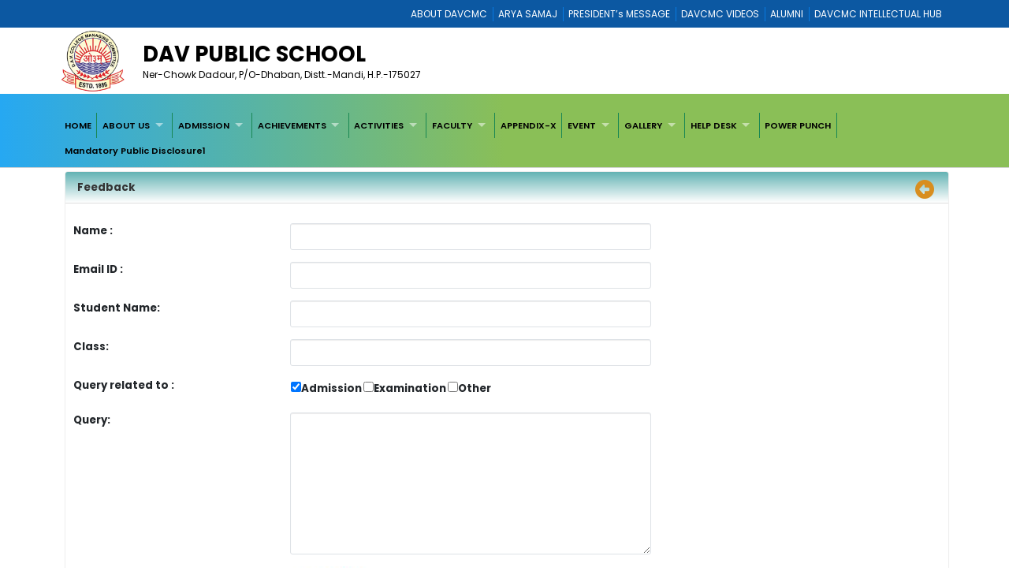

--- FILE ---
content_type: text/html; charset=utf-8
request_url: http://davnerchowkdadour.com/feedback
body_size: 26616
content:


<!DOCTYPE html>

<html xmlns="http://www.w3.org/1999/xhtml">
<head><title>
	Welcome to Dav Public School, Ner-Chowk
</title><meta charset="utf-8" /><meta name="viewport" content="width=device-width, initial-scale=1.0" /><meta http-equiv="X-UA-Compatible" content="IE=edge" /><link href="/Content/bootstrap.css?v=1" rel="stylesheet" type="text/css" /><link href="/Scripts/2022/bootstrap/bootstrap.min.css?v=1" rel="stylesheet" type="text/css" /><link href="/Style/jquery-ui-1.10.0.custom.min.css" rel="stylesheet" type="text/css" /><link href="/FCB/jquery.fancybox.css" rel="stylesheet" type="text/css" /><link href="/Content/jquery.fs.naver.css" rel="stylesheet" type="text/css" /><link href="/Style/jquery.mCustomScrollbar.css" rel="stylesheet" type="text/css" /><link href="Scripts/2022/owlcarousel/assets/owl.carousel.min.css" rel="stylesheet" /><link href="Style/2022/newstyle.css?v=1" rel="stylesheet" /><link href="Style/2022/uikit.min.css" rel="stylesheet" /><link href="/Style/MiSchoolNew.css?v=1" rel="stylesheet" type="text/css" /><link href="/Style/2022/Device.css" rel="stylesheet" type="text/css" /><link href="Style/2022/newstyle.css?v=1" rel="stylesheet" type="text/css" /><link href="/Scripts/2021/superfishNew.css?v=1" rel="stylesheet" type="text/css" media="screen" /><link href="/Scripts/2022/slick.css" rel="stylesheet" /><link href="/Scripts/2022/slick-theme.css" rel="stylesheet" /><link rel="stylesheet" href="https://cdnjs.cloudflare.com/ajax/libs/font-awesome/6.4.2/css/all.min.css" integrity="sha512-z3gLpd7yknf1YoNbCzqRKc4qyor8gaKU1qmn+CShxbuBusANI9QpRohGBreCFkKxLhei6S9CQXFEbbKuqLg0DA==" crossorigin="anonymous" referrerpolicy="no-referrer" />
    



    <script src="/Scripts/jquery-1.8.3.min.js" type="text/javascript"></script>
    <script src="/Scripts/jquery-ui-1.10.0.custom.min.js" type="text/javascript"></script>
    <script src="/Scripts/html5shiv.js" type="text/javascript"></script>
    <script src="/Scripts/2022/bootstrap/bootstrap.bundle.min.js" type="text/javascript"></script>
    <script src="/FCB/jquery.fancybox.js" type="text/javascript"></script>
    <script src="/Scripts/selectnav.min.js" type="text/javascript"></script>
    <script src="/Scripts/jquery.mCustomScrollbar.concat.min.js"></script>
    <script src="/Scripts/White/endless_scroll_min.js" type="text/javascript"></script>

    <script src="/Scripts/2021/superfish.min.js" type="text/javascript"></script>
    <script src="/Scripts/2021/supersubs.js" type="text/javascript"></script>


    
    <script>
        jQuery(document).ready(function () {
            jQuery('.sf-menu ul').superfish();
            //jQuery('#Menu1').css('float', 'none');
            //jQuery('#Menu1 >ul').attr('id', 'prithu');

            jQuery('.fancybox').fancybox();
            //jQuery('.selectnav').addClass('form-control');

            jQuery("[data-toggle='tooltip']").tooltip();
            $('.scroll').mCustomScrollbar();

            $('a').tooltip();
            /*selectnav('prithu');*/
            $("#accordion").accordion();
        });

        $(window).load(function () {
            $(".infiniteCarousel").endlessScroll({ width: '100%', height: '100px', steps: -2, speed: 40, mousestop: true });
        });

    </script>
    <script src="/Scripts/Master.js" type="text/javascript"></script>
    <style>
        @media screen and (max-width:1370px) {
            .sf-menu a {
                color: #000;
                font-size: 1.4rem !important;
                font-family: 'Poppins', sans-serif;
            }
        }
    </style>
    
</head>
<body>
    <form method="post" action="./feedback" onsubmit="javascript:return WebForm_OnSubmit();" id="form1">
<div class="aspNetHidden">
<input type="hidden" name="__EVENTTARGET" id="__EVENTTARGET" value="" />
<input type="hidden" name="__EVENTARGUMENT" id="__EVENTARGUMENT" value="" />
<input type="hidden" name="__VIEWSTATE" id="__VIEWSTATE" value="/[base64]/[base64]/////[base64]/////[base64]/////[base64]/PE4mfry55DDV5kUhcId+9XRb5wAxChKNuTx0=" />
</div>

<script type="text/javascript">
//<![CDATA[
var theForm = document.forms['form1'];
if (!theForm) {
    theForm = document.form1;
}
function __doPostBack(eventTarget, eventArgument) {
    if (!theForm.onsubmit || (theForm.onsubmit() != false)) {
        theForm.__EVENTTARGET.value = eventTarget;
        theForm.__EVENTARGUMENT.value = eventArgument;
        theForm.submit();
    }
}
//]]>
</script>


<script src="/WebResource.axd?d=I9vI6OGHj_diqoEtBul5gjMC3mVWQjXDP5GklnLRSIxAmlILKrjECFUM5TjG2rxPqFGakmkNLmUxVqxmVw_CFAYMNm-g_ry7nicfmFOmNtE1&amp;t=637639001823795512" type="text/javascript"></script>


<script src="/WebResource.axd?d=Ub8AMNbPmDqrC2Vt2zag7YqmI4USAOUDq4H8-oAYREkZeCsau0iZ_q3SF9cAzW_L2QftFC5iId0QgIpGkQQ2QHzwan0Jvs9rW-heOwlitVw1&amp;t=637639001823795512" type="text/javascript"></script>
<script src="/WebResource.axd?d=XA-SaHz3G-gBvKgN85qkSjsm0_BAnAmAHFTTPAoV5dMxIOEoFSDkVIGjJ0lYg4KA7fbG6dEQzF8XNw60R4-jh68YJQj7SM8k0yBagFfnECc1&amp;t=637639001823795512" type="text/javascript"></script>
<script type="text/javascript">
//<![CDATA[
function WebForm_OnSubmit() {
if (typeof(ValidatorOnSubmit) == "function" && ValidatorOnSubmit() == false) return false;
return true;
}
//]]>
</script>

<div class="aspNetHidden">

	<input type="hidden" name="__VIEWSTATEGENERATOR" id="__VIEWSTATEGENERATOR" value="96C56D28" />
	<input type="hidden" name="__EVENTVALIDATION" id="__EVENTVALIDATION" value="/wEdABiW4MSQcFNYje4hq39cYTKBso/0oUrcpq6FwlKWBKKOZ6+VtqgfsbiMbhGTi1cL47LG83vYik6+sAgEqTy5oxK1ITAC/yfRjqZIixmnZPRfi83ldVuunTLxEA1C2gXlzJBxweV+cGlqBTcPYmxkarnni3iZmJyjeZ6jf+V6HP4Y3OJ8BenItD9Vz2DLxFqfCL+cvAhyG1bRY9G3orAKkn/XX2GfnQy+F1NRW3qlreZzDUYyTbAFPHDqbwlUtNiJOowFR8KlWhwovmQ2O5n+aIRPeB3xcnR7/GXQHcRSyCzls8hXXNwaP1B/RzsLVgfPBzFhbkxskep/sS0r97r6z9j+DSqiCGSZ/lrUFyvvm0G3MxrGYTM5on5Fe178fwVucCV1yGwxzyhpClzsO1fBXnkLjMTMpEOGLTLK1+hYrhanWnC1MMh9Ot2qDejhSFIeTjK3p8Lt4NWbmIO2m/AazwYcMJkxsAOPpMXuVPBKobKU7ARKQJs1J8CCNarimfbnuA1rvdp4FaxnxDZj+cWPh4htrZAVNVijwHMug4r3I0YcIQ==" />
</div>
        <a href="#" class="scrollToTop"><i class="fa-solid fa-circle-up" style="color: #000;"></i></a>

        <div style="background: #0c58a2;">
            <div class="container">
                
<div>
    
            <ul class="Mi-DavManagement-Menu">
        
            <li><a href='https://davcmc.net.in/' target="_blank">ABOUT DAVCMC</a></li>
        
            <li><a href='http://appsabha.org/' target="_blank">ARYA SAMAJ</a></li>
        
            <li><a href='https://davcmc.net.in/B46D2794-51B4-4B3A-95B8-46BB25875D74/CMS/Page/MESSAGE-OF-THE-PRESIDENT' target="_blank">PRESIDENT’s MESSAGE</a></li>
        
            <li><a href='http://www.youtube.com/user/DAVCMCVIDEOS' target="_blank">DAVCMC VIDEOS</a></li>
        
            <li><a href='https://www.facebook.com/davunited' target="_blank">ALUMNI</a></li>
        
            <li><a href='http://ihub.davcmc.net.in/' target="_blank">DAVCMC INTELLECTUAL HUB</a></li>
        
            </ul>
        

    

</div>

            </div>
        </div>

        
        <div class="Mi-Full-Width-Whiten">
            <div class="container">
                
                

<section id="innerNav" class="d-lg-block">
    <div class="containerr">
        <div class="roww">
           
               
            
            <div class="col-lg-12 col-md-12 col-sm-12" style="margin-bottom: 3px;">
            <div class="d-flex align-items-center">
                <div class="col-lg-1 col-md-1 col-sm-1">
                    <a href="/">
                        <img src="/MyImages/LOGO.png" alt="logo" class="img-fluid bigLogo d-lg-block" />
                        
                    </a>
                </div>
            <div class="borderRight col-lg-10 col-md-10 col-sm-10">
              
                
                <div class="pe-md-5">
                    <h2 class="bigTitle">
                        <a id="sitename" class="bigTitle">Dav Public School</a>
                    </h2>
                    <p class="smlTitle">
                        Ner-Chowk  Dadour, P/O-Dhaban, Distt.-Mandi, H.P.-175027
                    </p>
                </div>
              
            </div>
          
            
                <div class="col-lg-1 col-md-1 col-sm-1">



                    
                    
                </div>
                
            </div>
            
           
            
            </div>
            </div>
        </div>
  
</section>


            </div>
        </div>

        
        <div class="Mi-new-ui-panel-background-color Mi-Border-Bottom-SkyBlue-1 Mi-Menu">
            <div class="container">
                
                
<div class="Mi-Top-menu-space row" style="padding:5px;">    
        <div class="Mi-IS-MOBILE">
            <nav class="nav">
                <a href="#MiMenu_SkipLink"><img alt="Skip Navigation Links" src="/WebResource.axd?d=mD0TiqZWBQfB3YoYdq3tAzK0otR5RtNPlHM4nOmfiRuCtWXf7CPO-Ezub_bnqKOckB-1LbjS2IMZ-8vgXph7PUOW7EXPLnoLmI_II7pw3HY1&amp;t=637639001823795512" width="0" height="0" style="border-width:0px;" /></a><div id="MiMenu" style="z-index: 999">
	<ul class="level1">
		<li><a class="level1" href="/HOME" target="_self">HOME</a></li><li><a class="popout level1" href="javascript:void(0);" target="_self">ABOUT US</a><ul class="level2">
			<li><a class="level2" href="/298FCE7A-C8F2-4104-87AE-E30874676D22/CMS/Page/About-School" target="_self">About School</a></li><li><a class="level2" href="/3A51D4D1-A687-4381-A4B3-41B189277122/CMS/Page/Principal%e2%80%99s-Message" target="_self">Principal’s Message</a></li><li><a class="level2" href="/3EDA7247-4812-4063-A38A-74A6883620A0/CMS/Page/Our-Mission" target="_self">Our Mission</a></li>
		</ul></li><li><a class="popout level1" href="javascript:void(0);" target="_self">ADMISSION</a><ul class="level2">
			<li><a class="level2" href="/File/2472/PU4_SLC.pdfTransfer-Certificate" target="_blank">Transfer Certificate</a></li><li><a class="level2" href="/7958912A-3B90-41E9-97FC-280CCCCD1597/CMS/Page/Admission-Form" target="_self">Admission Form</a></li><li><a class="level2" href="/611D0892-E115-4E12-8E55-0FD6D47F9B60/CMS/Page/Admission-Criteria" target="_self">Admission Criteria</a></li>
		</ul></li><li><a class="popout level1" href="javascript:void(0);" target="_self">ACHIEVEMENTS</a><ul class="level2">
			<li><a class="level2" href="/7B788DB4-81B2-4051-BBB8-CCC39F56280A/CMS/Page/Gems-of-School" target="_self">Gems of School</a></li><li><a class="level2" href="/4EEC7A99-CF70-4D94-9219-848187678070/CMS/Page/Investiture-Ceremony" target="_self">Investiture Ceremony</a></li><li><a class="level2" href="/BB85CDC5-4E2A-4B0C-8892-15CD6940395D/CMS/Page/Yoga-Day" target="_self">Yoga Day</a></li><li><a class="level2" href="/6AB586BA-59C7-47B1-9378-372D8B5A5022/CMS/Page/Sports" target="_self">Sports</a></li><li><a class="level2" href="/167A628D-245F-4F16-AB36-14D2AC3C7774/CMS/Page/Environment-Day" target="_self">Environment Day</a></li><li><a class="level2" href="/543C4E5A-F515-4513-9315-3823E14F525A/CMS/Page/Plantation-Drive" target="_self">Plantation Drive</a></li>
		</ul></li><li><a class="popout level1" href="javascript:void(0);" target="_self">ACTIVITIES</a><ul class="level2">
			<li><a class="level2" href="/0D94201A-039A-46B4-B0B9-2ED4E8881092/CMS/Page/Annual-Function-2022-23-(Abhyuday)" target="_self">Annual Function-2022-23 (Abhyuday)</a></li><li><a class="level2" href="/27C730BF-ADB5-453B-BF67-02FB337FD22D/CMS/Page/Co-Curricular-Activities" target="_self">Co Curricular Activities</a></li><li><a class="level2" href="/FF236635-BFAF-41A1-810F-5C8F201384FC/CMS/Page/Sports-Day-2022-23" target="_self">Sports Day-2022-23</a></li><li><a class="level2" href="/C0F384C1-05C7-4F5B-9621-7EABACFDB709/CMS/Page/Trips,-Tours-and-Excursions" target="_self">Trips, Tours and Excursions</a></li><li><a class="level2" href="/F2ADAE40-D947-451E-91DE-4AFB2C2BFAAF/CMS/Page/School-Competition" target="_self">School Competition</a></li><li><a class="level2" href="/29A92ED1-CFB0-4966-A6CC-C3B35BFB9F91/CMS/Page/School-Picnic" target="_self">School Picnic</a></li><li><a class="level2" href="/80D954E2-BAF5-4C9D-A3C1-74ADA502EE78/CMS/Page/Making-Day-Bright-(Assembly)" target="_self">Making Day Bright (Assembly)</a></li><li><a class="level2" href="/E75E84C8-C894-4501-A0C7-639A6E775A0C/CMS/Page/Tracing-Hidden-Talents" target="_self">Tracing Hidden Talents</a></li><li><a class="level2" href="/A9810D84-9394-4153-8A66-A073CDEED4FB/CMS/Page/Rifle-Shooting" target="_self">Rifle Shooting</a></li><li><a class="level2" href="For%20Edit%20http://davnerchowkdadour.com/File/2472/EEDP-1_merged.pdfGo%20to%20CMS%20Pages" target="_self">Activity Calendar</a></li><li><a class="level2" href="http://davnerchowkdadour.com/File/2472/EEDP-1_merged.pdf" target="_self">Activity Calendar 2023-2024</a></li><li><a class="level2" href="/3C0966EF-D15E-4293-83E1-CBD607A4047A/CMS/Page/WALL-OF-FAME" target="_self">WALL OF FAME</a></li><li><a class="level2" href="/B08BA612-7D55-42B9-9FC1-0D739DE9EF12/CMS/Page/RESOURCEFUL--CLASSROOM" target="_self">RESOURCEFUL  CLASSROOM</a></li>
		</ul></li><li><a class="popout level1" href="/644DBE5C-D7D2-41BE-AC63-A683372B07F9/CMS/Page/FACULTY" target="_self">FACULTY</a><ul class="level2">
			<li><a class="level2" href="/CE1BEC14-0081-47E0-A023-15F6CE6F99C3/CMS/Page/Teaching-Staff" target="_self">Teaching Staff</a></li><li><a class="level2" href="/29CFE041-038A-4F4C-BB04-73CAB059097C/CMS/Page/Non-Teaching-Staff" target="_self">Non-Teaching Staff</a></li>
		</ul></li><li><a class="level1" href="/F520819C-0139-4203-8CCF-72043AE64452/CMS/Page/APPENDIX-X" target="_self">APPENDIX-X</a></li><li><a class="popout level1" href="/FFF18349-B3BF-4A03-AB56-C38A336AECF1/CMS/Page/EVENT" target="_self">EVENT</a><ul class="level2">
			<li><a class="level2" href="/563D7AE2-7F6D-4560-A361-4732D79C8D22/CMS/Page/Annual-Function" target="_self">Annual Function</a></li><li><a class="level2" href="/8737B716-5B09-44E3-A82B-66724815F2EE/CMS/Page/Seminars" target="_self">Seminars</a></li><li><a class="level2" href="/480117E0-D405-4499-B693-2FB9014F35AB/CMS/Page/Science-Fair" target="_self">Science Fair</a></li><li><a class="level2" href="/1F6182C8-7239-40F7-8168-23358311BF7C/CMS/Page/Inter-School-Tournament" target="_self">Inter School Tournament</a></li>
		</ul></li><li><a class="popout level1" href="javascript:void(0);" target="_self">GALLERY</a><ul class="level2">
			<li><a class="level2" href="#" onclick="__doPostBack(&#39;ctl00$ctl23$MiMenu&#39;,&#39;435ac69b-343d-4e68-b768-e843541cf402\\dbbbb753-8bf9-47be-bd11-c720d677a50d&#39;)">Photo Gallery</a></li>
		</ul></li><li><a class="popout level1" href="javascript:void(0);" target="_self">HELP DESK</a><ul class="level2">
			<li><a class="level2" href="/feedback" target="_self">Feedback</a></li><li><a class="level2" href="/98C4E958-272A-4520-A795-C69BDA20969D/CMS/Page/P.T.M" target="_self">P.T.M</a></li><li><a class="level2" href="/70562D03-C0C1-4E85-8A2F-8712363444A3/CMS/Page/Contact-Us" target="_self">Contact Us</a></li>
		</ul></li><li><a class="level1" href="/FC78CD51-81FC-499F-ACB1-C7D4BD6867F1/CMS/Page/POWER-PUNCH" target="_self">POWER PUNCH</a></li><li><a class="level1" href="/0D7CB813-7511-44C8-A13D-145D39E4D6AA/CMS/Page/Mandatory-Public-Disclosure1" target="_self">Mandatory Public Disclosure1</a></li>
	</ul>
</div><a id="MiMenu_SkipLink"></a>
            </nav>
        </div>
        <div class="Mi-Mobile-Menu">
            <nav class="navMobile">
            
<div class="Mi-Top-menu-space row" style="padding-top: 15px;">
    <nav class="nav">
        <a href="#MobileMenu_SkipLink"><img alt="Skip Navigation Links" src="/WebResource.axd?d=mD0TiqZWBQfB3YoYdq3tAzK0otR5RtNPlHM4nOmfiRuCtWXf7CPO-Ezub_bnqKOckB-1LbjS2IMZ-8vgXph7PUOW7EXPLnoLmI_II7pw3HY1&amp;t=637639001823795512" width="0" height="0" style="border-width:0px;" /></a><div id="MobileMenu">
	<ul class="level1">
		<li><a class="level1" href="/HOME" target="_self">HOME</a></li><li><a class="level1" href="javascript:void(0);" target="_self">ABOUT US</a><ul class="level2">
			<li><a class="level2" href="/298FCE7A-C8F2-4104-87AE-E30874676D22/CMS/Page/About-School" target="_self">About School</a></li><li><a class="level2" href="/3A51D4D1-A687-4381-A4B3-41B189277122/CMS/Page/Principal%e2%80%99s-Message" target="_self">Principal’s Message</a></li><li><a class="level2" href="/3EDA7247-4812-4063-A38A-74A6883620A0/CMS/Page/Our-Mission" target="_self">Our Mission</a></li>
		</ul></li><li><a class="level1" href="javascript:void(0);" target="_self">ADMISSION</a><ul class="level2">
			<li><a class="level2" href="/File/2472/PU4_SLC.pdfTransfer-Certificate" target="_blank">Transfer Certificate</a></li><li><a class="level2" href="/7958912A-3B90-41E9-97FC-280CCCCD1597/CMS/Page/Admission-Form" target="_self">Admission Form</a></li><li><a class="level2" href="/611D0892-E115-4E12-8E55-0FD6D47F9B60/CMS/Page/Admission-Criteria" target="_self">Admission Criteria</a></li>
		</ul></li><li><a class="level1" href="javascript:void(0);" target="_self">ACHIEVEMENTS</a><ul class="level2">
			<li><a class="level2" href="/7B788DB4-81B2-4051-BBB8-CCC39F56280A/CMS/Page/Gems-of-School" target="_self">Gems of School</a></li><li><a class="level2" href="/4EEC7A99-CF70-4D94-9219-848187678070/CMS/Page/Investiture-Ceremony" target="_self">Investiture Ceremony</a></li><li><a class="level2" href="/BB85CDC5-4E2A-4B0C-8892-15CD6940395D/CMS/Page/Yoga-Day" target="_self">Yoga Day</a></li><li><a class="level2" href="/6AB586BA-59C7-47B1-9378-372D8B5A5022/CMS/Page/Sports" target="_self">Sports</a></li><li><a class="level2" href="/167A628D-245F-4F16-AB36-14D2AC3C7774/CMS/Page/Environment-Day" target="_self">Environment Day</a></li><li><a class="level2" href="/543C4E5A-F515-4513-9315-3823E14F525A/CMS/Page/Plantation-Drive" target="_self">Plantation Drive</a></li>
		</ul></li><li><a class="level1" href="javascript:void(0);" target="_self">ACTIVITIES</a><ul class="level2">
			<li><a class="level2" href="/0D94201A-039A-46B4-B0B9-2ED4E8881092/CMS/Page/Annual-Function-2022-23-(Abhyuday)" target="_self">Annual Function-2022-23 (Abhyuday)</a></li><li><a class="level2" href="/27C730BF-ADB5-453B-BF67-02FB337FD22D/CMS/Page/Co-Curricular-Activities" target="_self">Co Curricular Activities</a></li><li><a class="level2" href="/FF236635-BFAF-41A1-810F-5C8F201384FC/CMS/Page/Sports-Day-2022-23" target="_self">Sports Day-2022-23</a></li><li><a class="level2" href="/C0F384C1-05C7-4F5B-9621-7EABACFDB709/CMS/Page/Trips,-Tours-and-Excursions" target="_self">Trips, Tours and Excursions</a></li><li><a class="level2" href="/F2ADAE40-D947-451E-91DE-4AFB2C2BFAAF/CMS/Page/School-Competition" target="_self">School Competition</a></li><li><a class="level2" href="/29A92ED1-CFB0-4966-A6CC-C3B35BFB9F91/CMS/Page/School-Picnic" target="_self">School Picnic</a></li><li><a class="level2" href="/80D954E2-BAF5-4C9D-A3C1-74ADA502EE78/CMS/Page/Making-Day-Bright-(Assembly)" target="_self">Making Day Bright (Assembly)</a></li><li><a class="level2" href="/E75E84C8-C894-4501-A0C7-639A6E775A0C/CMS/Page/Tracing-Hidden-Talents" target="_self">Tracing Hidden Talents</a></li><li><a class="level2" href="/A9810D84-9394-4153-8A66-A073CDEED4FB/CMS/Page/Rifle-Shooting" target="_self">Rifle Shooting</a></li><li><a class="level2" href="For%20Edit%20http://davnerchowkdadour.com/File/2472/EEDP-1_merged.pdfGo%20to%20CMS%20Pages" target="_self">Activity Calendar</a></li><li><a class="level2" href="http://davnerchowkdadour.com/File/2472/EEDP-1_merged.pdf" target="_self">Activity Calendar 2023-2024</a></li><li><a class="level2" href="/3C0966EF-D15E-4293-83E1-CBD607A4047A/CMS/Page/WALL-OF-FAME" target="_self">WALL OF FAME</a></li><li><a class="level2" href="/B08BA612-7D55-42B9-9FC1-0D739DE9EF12/CMS/Page/RESOURCEFUL--CLASSROOM" target="_self">RESOURCEFUL  CLASSROOM</a></li>
		</ul></li><li><a class="level1" href="/644DBE5C-D7D2-41BE-AC63-A683372B07F9/CMS/Page/FACULTY" target="_self">FACULTY</a><ul class="level2">
			<li><a class="level2" href="/CE1BEC14-0081-47E0-A023-15F6CE6F99C3/CMS/Page/Teaching-Staff" target="_self">Teaching Staff</a></li><li><a class="level2" href="/29CFE041-038A-4F4C-BB04-73CAB059097C/CMS/Page/Non-Teaching-Staff" target="_self">Non-Teaching Staff</a></li>
		</ul></li><li><a class="level1" href="/F520819C-0139-4203-8CCF-72043AE64452/CMS/Page/APPENDIX-X" target="_self">APPENDIX-X</a></li><li><a class="level1" href="/FFF18349-B3BF-4A03-AB56-C38A336AECF1/CMS/Page/EVENT" target="_self">EVENT</a><ul class="level2">
			<li><a class="level2" href="/563D7AE2-7F6D-4560-A361-4732D79C8D22/CMS/Page/Annual-Function" target="_self">Annual Function</a></li><li><a class="level2" href="/8737B716-5B09-44E3-A82B-66724815F2EE/CMS/Page/Seminars" target="_self">Seminars</a></li><li><a class="level2" href="/480117E0-D405-4499-B693-2FB9014F35AB/CMS/Page/Science-Fair" target="_self">Science Fair</a></li><li><a class="level2" href="/1F6182C8-7239-40F7-8168-23358311BF7C/CMS/Page/Inter-School-Tournament" target="_self">Inter School Tournament</a></li>
		</ul></li><li><a class="level1" href="javascript:void(0);" target="_self">GALLERY</a><ul class="level2">
			<li><a class="level2" href="#" onclick="__doPostBack(&#39;ctl00$ctl23$ctl00$MobileMenu&#39;,&#39;435ac69b-343d-4e68-b768-e843541cf402\\dbbbb753-8bf9-47be-bd11-c720d677a50d&#39;)">Photo Gallery</a></li>
		</ul></li><li><a class="level1" href="javascript:void(0);" target="_self">HELP DESK</a><ul class="level2">
			<li><a class="level2" href="/feedback" target="_self">Feedback</a></li><li><a class="level2" href="/98C4E958-272A-4520-A795-C69BDA20969D/CMS/Page/P.T.M" target="_self">P.T.M</a></li><li><a class="level2" href="/70562D03-C0C1-4E85-8A2F-8712363444A3/CMS/Page/Contact-Us" target="_self">Contact Us</a></li>
		</ul></li><li><a class="level1" href="/FC78CD51-81FC-499F-ACB1-C7D4BD6867F1/CMS/Page/POWER-PUNCH" target="_self">POWER PUNCH</a></li><li><a class="level1" href="/0D7CB813-7511-44C8-A13D-145D39E4D6AA/CMS/Page/Mandatory-Public-Disclosure1" target="_self">Mandatory Public Disclosure1</a></li>
	</ul>
</div><a id="MobileMenu_SkipLink"></a>
    </nav>
</div>

            </nav>
        </div>

    
</div>
<script>
    jQuery(function () {
        jQuery('#MiMenu ul').eq(0).addClass('sf-menu').superfish();;
    });
</script>


            </div>
        </div>

        <div class="container">
            <div class="row">
                
               
                <div class="col-lg-12 col-md-12 col-sm-12 Mi-div-padding">
                    <div class="panel panel-default">
                        <div class="panel-heading">
                            <span id="lblpagetitle" class="title">Feedback</span>
                            <span class="pull-right">
                                <a id="lbkpreviousPage" data-original-title="Back to Previous Page" data-toggle="tooltip" data-placement="left" href="javascript:__doPostBack(&#39;ctl00$lbkpreviousPage&#39;,&#39;&#39;)"><i class="fa-solid fa-circle-left" style="color:#D88E1F; font-size:18pt"></i>&nbsp;</a></span>
                        </div>
                        <div class="panel-body">
                            <div>
                                

    <div style="padding: 10px;">
        <div class="form-horizontal">
            <div class="form-group">
                <label class="col-lg-3">
                    Name :
                    <span id="fr1" style="color:Red;visibility:hidden;">*</span>
                </label>
                <div class="col-lg-5">
                    <input name="ctl00$ContentPlaceHolder1$txtname" type="text" id="txtname" class="form-control" />
                </div>

            </div>
            <div class="form-group">
                <label class="col-lg-3">
                    Email ID :
                    <span id="fr2" style="color:Red;display:none;">*</span>
                    <span id="fr10" style="color:Red;visibility:hidden;">Invalid Email ID</span>
                </label>
                <div class="col-lg-5">
                    <input name="ctl00$ContentPlaceHolder1$txtemail" type="text" id="txtemail" class="form-control" />
                </div>

            </div>
            <div class="form-group">
                <label class="col-lg-3">
                    Student Name:
                </label>
                <div class="col-lg-5">
                    <input name="ctl00$ContentPlaceHolder1$txtstudentName" type="text" id="txtstudentName" class="form-control" />
                </div>

            </div>
            <div class="form-group">
                <label class="col-lg-3">
                    Class:
                </label>
                <div class="col-lg-5">
                    <input name="ctl00$ContentPlaceHolder1$txtclass" type="text" id="txtclass" class="form-control" />
                </div>

            </div>
            <div class="form-group">
                <label class="col-lg-3">
                    Query related to :
                </label>
                <div class="col-lg-5">
                    <table id="chkquery">
	<tr>
		<td><input id="chkquery_0" type="checkbox" name="ctl00$ContentPlaceHolder1$chkquery$chkquery_0" checked="checked" value="Admission" /><label for="chkquery_0">Admission</label></td><td><input id="chkquery_1" type="checkbox" name="ctl00$ContentPlaceHolder1$chkquery$chkquery_1" value="Examination" /><label for="chkquery_1">Examination</label></td><td><input id="chkquery_2" type="checkbox" name="ctl00$ContentPlaceHolder1$chkquery$chkquery_2" value="Other" /><label for="chkquery_2">Other</label></td>
	</tr>
</table>
                </div>

            </div>
            <div class="form-group">
                <label class="col-lg-3">
                    Query:
                    <span id="fr3" style="color:Red;visibility:hidden;">*</span>
                </label>
                <div class="col-lg-5">
                    <textarea name="ctl00$ContentPlaceHolder1$txtquery" rows="2" cols="20" id="txtquery" class="form-control" style="height:180px;">
</textarea>
                </div>

            </div>
            <!-- Custom CAPTCHA -->
            <div class="form-group">
                <label class="col-lg-3">
                    Captcha:
           
                </label>
                <div class="col-lg-2">
                    <img src="CaptchaHandler.ashx" alt="CAPTCHA" />
                    <input name="ctl00$ContentPlaceHolder1$CaptchaCodeTextBox" type="text" id="CaptchaCodeTextBox" class="form-control" />
                    <span id="CaptchaCodeRequired" style="color:Red;visibility:hidden;">*</span>
                </div>
                <div class="col-lg-3" style="text-align: left; padding-top: 3em; padding-left: 2em">
                    <input type="submit" name="ctl00$ContentPlaceHolder1$btnsend" value="Send" onclick="javascript:WebForm_DoPostBackWithOptions(new WebForm_PostBackOptions(&quot;ctl00$ContentPlaceHolder1$btnsend&quot;, &quot;&quot;, true, &quot;fp&quot;, &quot;&quot;, false, false))" id="btnsend" class="btn btn-primary btn-lg" />
                </div>
            </div>
        </div>
    </div>

                            </div>
                        </div>
                    </div>
                </div>
                <div style="clear: both;">&nbsp;</div>
                
            </div>
        </div>

        <div style="clear: both;">&nbsp;</div>
        
        

<div class="Mi-new-background-color Mi-Padding-10">
    <div class="container">
        <div class="row">
            <div class="col-lg-4 col-md-4 col-sm-12">
                <div>
                    <span id="lblcontactUs" class="footerTitle Mi-Footer-Title" style="color: #fff">Contact Us ↓</span>
                </div>
                <div>&nbsp;</div>
                <div style="color: #fff">
                    <p>
	<span style="font-size:12px"><span style="font-size:22px;">DAV PUBLIC SCHOOL</span><br />
	<span style="font-size:16px;">Ner-Chowk, Dadour<br />
	Post Office - Dhaban<br />
	Distt. - Mandi, H.P. - 175027<br />
	Contact No. - 01905-241302<br />
	E-Mail - nerchowkdav@gmail.com<br />
	Website - davnerchowkdadour.com</span></span></p>
                </div>
                <br />
                <span style="font-weight:700;color:ghostwhite">Like Us on:</span><br />
                <a id="lbFacebook" href="javascript:__doPostBack(&#39;ctl00$ctl24$lbFacebook&#39;,&#39;&#39;)">
                <img src="../../../Images/facebook.png" style="width: 8%"></a> &nbsp;
                <a id="lbInstgram" href="javascript:__doPostBack(&#39;ctl00$ctl24$lbInstgram&#39;,&#39;&#39;)">
                <img src="../../../Images/instagram.png" style="width: 8%"></a>&nbsp;
                <a id="lbYoutube" href="javascript:__doPostBack(&#39;ctl00$ctl24$lbYoutube&#39;,&#39;&#39;)">
                <img src="../../../Images/youtube.png" ></a>
                &nbsp;
                <a id="lbTwitter" href="javascript:__doPostBack(&#39;ctl00$ctl24$lbTwitter&#39;,&#39;&#39;)">
                <img src="../../../Images/twitter.png" style="width: 8%"></a>
            </div>
            <div class="col-lg-4 col-md-4 col-sm-12">
                <div>
                    <span id="lblqquicklinks" class="footerTitle Mi-Footer-Title " style="color: #fff">Quick Links ↓</span>

                </div>
                <div>&nbsp;</div>
                <div>
                    
<div style="height:250px; overflow:auto;"  class="jScrollbar" id="boxscroll2" >

        
            <div class="Mi-Quick-Link">
                <a href='/7958912A-3B90-41E9-97FC-280CCCCD1597/CMS/Page/Admission-Form' target='_self' style="color:#fff;">
                    ADMISSION FORM
                </a>
                
            </div>
            
            <div class="Mi-Quick-Link">
                <a href='/DBBBB753-8BF9-47BE-BD11-C720D677A50D/CMS/Page/Photo-Gallery' target='_self' style="color:#fff;">
                    PHOTO GALLERY
                </a>
                
            </div>
            
            <div class="Mi-Quick-Link">
                <a href='/611D0892-E115-4E12-8E55-0FD6D47F9B60/CMS/Page/Admission-Criteria' target='_self' style="color:#fff;">
                    ADMISSION CRITERIA
                </a>
                
            </div>
            
            <div class="Mi-Quick-Link">
                <a href='/D645F92F-20DA-4524-B04A-46A20DD013F4/CMS/Page/General-Rules' target='_self' style="color:#fff;">
                    GENERAL RULES
                </a>
                
            </div>
            
            <div class="Mi-Quick-Link">
                <a href='/F3695C81-D519-4195-930F-5E8FBD69AD2D/CMS/Page/Fee-Rules' target='_self' style="color:#fff;">
                    FEE RULES
                </a>
                
            </div>
            
            <div class="Mi-Quick-Link">
                <a href='/EAEF6510-E749-470B-9692-CF1446097640/CMS/Page/Leave-Rules' target='_self' style="color:#fff;">
                    LEAVE RULES
                </a>
                
            </div>
            
            <div class="Mi-Quick-Link">
                <a href='/54D57FB2-074A-471F-A9E8-24C749A01DDD/CMS/Page/Infrastructure-and-Facilities' target='_self' style="color:#fff;">
                    INFRASTRUCTURE AND FACILITIES
                </a>
                
            </div>
            
            <div class="Mi-Quick-Link">
                <a href='https://youtu.be/umbM2xXQDGk' target='_blank' style="color:#fff;">
                    YOUTUBE LINK
                </a>
                
            </div>
            
            <div class="Mi-Quick-Link">
                <a href='https://www.facebook.com/dav.nerchowk' target='_blank' style="color:#fff;">
                    FACEBOOK LINK
                </a>
                
            </div>
            
            <div class="Mi-Quick-Link">
                <a href='http://davnerchowkdadour.com/File/2472/WhatsApp%20Image%202023-03-03%20at%209.37.09%20AM.jpeg' target='_self' style="color:#fff;">
                    RECRUITMENT SESSION-2023-24
                </a>
                
            </div>
            
</div>
                </div>
            </div>
            <div class="col-lg-4 col-md-4 col-sm-12">

                <div>
                    <span id="lblLocation" class="footerTitle Mi-Footer-Title" style="color: #fff">Location Map ↓</span>
                </div>
                <div>&nbsp;</div>
                <div>
                    <iframe width='100%' height='200px' frameborder='0' scrolling='no' marginheight='0' marginwidth='0' src="https://www.google.com/maps/embed?pb=!1m14!1m8!1m3!1d6796.149891872367!2d76.9132013!3d31.6044061!3m2!1i1024!2i768!4f13.1!3m3!1m2!1s0x0%3A0x54731a525037bcf!2sDAV%20Public%20School!5e0!3m2!1sen!2sin!4v1630141617327!5m2!1sen!2sin" width="600" height="450" style="border:0;"" ></iframe><br />
                </div>
            </div>
        </div>
    </div>
</div>
<div class="Mi-Footer-Extra-Container">
    <div class="Mi-Footer-More-Btn">
        +
    </div>
    <div style="display: none; background: linear-gradient(90deg, rgb(23 101 145) 0%, rgb(5 105 39) 50%);" class="davFooterMenuList">
        <div class="container">
            
<div>
<table id="rptdetail" cellspacing="0" style="border-collapse:collapse;">
	<tr>
		<td>
        <div class="footerTopMenu">
            <input type="hidden" name="ctl00$ctl24$f1$rptdetail$ctl00$id" id="id" value="31" />
            <b style="color:#A8F0B6; font-size:9pt; ">
                Useful links
            </b>
            <div style="margin-top:1px;">
                
                        <ul class="Mi-Footer-Submenu">
                    
                        <li><a href='http://cbse.nic.in/' target="_blank">
                            CBSE</a></li>
                    
                        <li><a href='http://davuniversity.org/' target="_blank">
                            DAV UNIVERSITY</a></li>
                    
                        </ul>
                    
            </div>
        </div>
    </td><td>
        <div class="footerTopMenu">
            <input type="hidden" name="ctl00$ctl24$f1$rptdetail$ctl02$id" id="id" value="33" />
            <b style="color:#A8F0B6; font-size:9pt; ">
                DAVCAE
            </b>
            <div style="margin-top:1px;">
                
                        <ul class="Mi-Footer-Submenu">
                    
                        <li><a href='http://davcae.net.in/' target="_blank">
                            DAVCAE</a></li>
                    
                        <li><a href='http://ol.davcmc.in/' target="_blank">
                            OLYMPIAD</a></li>
                    
                        <li><a href='http://ihub.davcmc.net.in/' target="_blank">
                            INTELLECTUAL HUB</a></li>
                    
                        <li><a href='http://davcae.net.in/' target="_blank">
                            EVALUATION PROFORMA</a></li>
                    
                        </ul>
                    
            </div>
        </div>
    </td><td>
        <div class="footerTopMenu">
            <input type="hidden" name="ctl00$ctl24$f1$rptdetail$ctl04$id" id="id" value="37" />
            <b style="color:#A8F0B6; font-size:9pt; ">
                DAVCMC
            </b>
            <div style="margin-top:1px;">
                
                        <ul class="Mi-Footer-Submenu">
                    
                        <li><a href='https://110.172.140.75:8091/login.aspx' target="_blank">
                            BUDGET & SALARY</a></li>
                    
                        <li><a href='http://110.172.140.73:84/Login/Login' target="_blank">
                            PROVIDENT FUND SCHOOL</a></li>
                    
                        <li><a href='https://110.172.140.75:542/' target="_blank">
                            VEHICLE MANAGEMENT</a></li>
                    
                        <li><a href='https://110.172.140.77:5023/' target="_blank">
                            ONLINE COMMUNICATION</a></li>
                    
                        </ul>
                    
            </div>
        </div>
    </td><td>
        <div class="footerTopMenu">
            <input type="hidden" name="ctl00$ctl24$f1$rptdetail$ctl05$id" id="id" value="44" />
            <b style="color:#A8F0B6; font-size:9pt; ">
                
            </b>
            <div style="margin-top:1px;">
                
            </div>
        </div>
    </td>
	</tr><tr>
		<td>
        <div class="footerTopMenu">
            <input type="hidden" name="ctl00$ctl24$f1$rptdetail$ctl01$id" id="id" value="32" />
            <b style="color:#A8F0B6; font-size:9pt; ">
                
            </b>
            <div style="margin-top:1px;">
                
            </div>
        </div>
    </td><td>
        <div class="footerTopMenu">
            <input type="hidden" name="ctl00$ctl24$f1$rptdetail$ctl03$id" id="id" value="35" />
            <b style="color:#A8F0B6; font-size:9pt; ">
                
            </b>
            <div style="margin-top:1px;">
                
            </div>
        </div>
    </td><td></td><td></td>
	</tr>
</table>
</div>    
        </div>
    </div>
</div>
<div class="Mi-Footer-Copy-Write-Info">
    <div class="container">
        <span id="txtfooter">&copy; <script> document.write(new Date().getFullYear())</script> ​DAV Public School Mandi . All rights reserved</span>
        |
        <span id="lblVisitorCount" style="color:#FFFF09;">Total Visitor: 51386</span>
    </div>
</div>


<script>
    jQuery('.Mi-Footer-More-Btn').click(function () {
        var link = $(this);
        jQuery('.davFooterMenuList').slideToggle('slow', function () {
            if ($(this).is(":visible")) {

                link.text('-');
                jQuery('.bottom-header-bar').css('margin-bottom', '0');
            }
            else {
                link.text('+');
                jQuery('.bottom-header-bar').css('margin-bottom', '42px');
            }
        });
    })
</script>



    
<script type="text/javascript">
//<![CDATA[
var Page_Validators =  new Array(document.getElementById("fr1"), document.getElementById("fr2"), document.getElementById("fr10"), document.getElementById("fr3"), document.getElementById("CaptchaCodeRequired"));
//]]>
</script>

<script type="text/javascript">
//<![CDATA[
var fr1 = document.all ? document.all["fr1"] : document.getElementById("fr1");
fr1.controltovalidate = "txtname";
fr1.errormessage = "*";
fr1.validationGroup = "fp";
fr1.evaluationfunction = "RequiredFieldValidatorEvaluateIsValid";
fr1.initialvalue = "";
var fr2 = document.all ? document.all["fr2"] : document.getElementById("fr2");
fr2.controltovalidate = "txtemail";
fr2.errormessage = "*";
fr2.display = "Dynamic";
fr2.validationGroup = "fp";
fr2.evaluationfunction = "RequiredFieldValidatorEvaluateIsValid";
fr2.initialvalue = "";
var fr10 = document.all ? document.all["fr10"] : document.getElementById("fr10");
fr10.controltovalidate = "txtemail";
fr10.errormessage = "Invalid Email ID";
fr10.validationGroup = "fp";
fr10.evaluationfunction = "RegularExpressionValidatorEvaluateIsValid";
fr10.validationexpression = "\\w+([-+.\']\\w+)*@\\w+([-.]\\w+)*\\.\\w+([-.]\\w+)*";
var fr3 = document.all ? document.all["fr3"] : document.getElementById("fr3");
fr3.controltovalidate = "txtquery";
fr3.errormessage = "*";
fr3.validationGroup = "fp";
fr3.evaluationfunction = "RequiredFieldValidatorEvaluateIsValid";
fr3.initialvalue = "";
var CaptchaCodeRequired = document.all ? document.all["CaptchaCodeRequired"] : document.getElementById("CaptchaCodeRequired");
CaptchaCodeRequired.controltovalidate = "CaptchaCodeTextBox";
CaptchaCodeRequired.errormessage = "*";
CaptchaCodeRequired.validationGroup = "fp";
CaptchaCodeRequired.evaluationfunction = "RequiredFieldValidatorEvaluateIsValid";
CaptchaCodeRequired.initialvalue = "";
//]]>
</script>

<script type='text/javascript'>new Sys.WebForms.Menu({ element: 'MiMenu', disappearAfter: 500, orientation: 'horizontal', tabIndex: 0, disabled: false });</script><script type='text/javascript'>new Sys.WebForms.Menu({ element: 'MobileMenu', disappearAfter: 500, orientation: 'horizontal', tabIndex: 0, disabled: false });</script>
<script type="text/javascript">
//<![CDATA[

var Page_ValidationActive = false;
if (typeof(ValidatorOnLoad) == "function") {
    ValidatorOnLoad();
}

function ValidatorOnSubmit() {
    if (Page_ValidationActive) {
        return ValidatorCommonOnSubmit();
    }
    else {
        return true;
    }
}
        //]]>
</script>
</form>






    <link href="/Style/2021/meanmenu.css" rel="stylesheet" type="text/css" media="all" />

    <script src="/Style/2021/jquery.meanmenu.js" type="text/javascript"></script>


    <script>
        jQuery(document).ready(function () {
            jQuery('#MobileMenu').meanmenu();

        });
    </script>

</body>
</html>


--- FILE ---
content_type: text/css
request_url: http://davnerchowkdadour.com/Style/MiSchoolNew.css?v=1
body_size: 8281
content:
@import url('https://fonts.googleapis.com/css2?family=Poppins:wght@300&display=swap');

/*
    MI School 
    V2.5.0.0 
    Modified: 05-2023
*/

*,
*::before,
*::after {
    box-sizing: border-box;
}

body {
    padding: 0px;
    margin: 0px;
    /*font-family: 'Poppins', sans-serif !important;*/
    font-size: 10pt;
    height: 100%;
    width: 100%;
    background: #fff;
    overflow-x: hidden;
}

a {
    text-decoration: none !important;
}
/*
    Change bootstrap setting (row)
*/

/* no-gutters Class Rules */
.row.no-gutters {
    margin-right: 0;
    margin-left: 0;
}

    .row.no-gutters > [class^="col-"],
    .row.no-gutters > [class*=" col-"] {
        padding-right: 0;
        padding-left: 0;
    }


/*
    scrollbar 
*/


::-webkit-scrollbar {
    width: 10px;
    height: 7px;
}

::-webkit-scrollbar-track {
    background: transparent;
}

::-webkit-scrollbar-thumb {
    background: #428bca;
}

    ::-webkit-scrollbar-thumb:hover {
        background: #83bf5f;
    }

.Mi-Body {
    /*border-top: 2px solid #b40303;*/
}

.Mi-Hide {
    display: none;
}

.scrollToTop {
    width: 30px;
    height: 48px;
    padding: 10px;
    text-align: center;
    font-weight: bold;
    color: #444;
    text-decoration: none;
    position: fixed;
    bottom: 75px;
    right: 1%;
    display: none;
    font-size: 18pt;
    z-index: 99999;
}

/*header section */
.Mi-SiteTitle {
    font-size: 2.4vw;
    color: #fff;
}

/* site Logo */
#logopanel {
    background: #fff;
    box-shadow: 1px 1px 13px #999999;
    border-radius: 10px;
    /* position: absolute;
    top: -31px;*/
    height: 142px;
    display: flex;
    align-items: center;
    flex-basis: 150px;
}

/*
    Colors 
*/
.Mi-Color-White {
    color: #fff;
}

.Mi-Color-Black {
    color: #000;
}

.Mi-Color-light-Black {
    color: #444343;
}

.Mi-Color-Green {
    color: #76b745;
}

.Mi-Top-border-Green {
    border-top: 10px solid #1c6525;
}

.Mi-Top-border-Blue-Extra {
    border-top: 10px solid #122d73;
}

.Mi-Box-Shadow-With-Margin-Bottom-14 {
    margin-bottom: 14px;
    box-shadow: 3px 3px 4px #ccc;
}

.Mi-Box-Shadow-With-Margin-Bottom-Zero {
    margin-bottom: -1px;
    box-shadow: 3px 3px 4px #ccc;
    height: 61px;
}

.Mi-Box-Shadow {
    box-shadow: 3px 0px 4px #ccc;
}


/*
    Full Width Color Code ++ 
*/
.Mi-Image-Cover {
    width: 100%;
}

.Mi-Center {
    text-align: center;
}

.Mi-Left {
    text-align: left;
}

.Mi-Right {
    text-align: right;
}

.Mi-Absolute {
    position: absolute;
}

.Mi-Relative {
    position: relative;
}

.Mi-Full-Width-White {
    background: #fff;
}

.Mi-Full-Width-Dark-Gray {
    background: #989898;
}

.Mi-Full-Width-Black {
    background: #000;
}

.Mi-Full-Width-Light-Black {
    background: #444343;
}

.Mi-Full-Width-Light-Green {
    background: #1b5a23
}

.Mi-Full-Width-Blue {
    background: #2f50d0;
}

.Mi-Full-Width-Light-Blue {
    background: #5fc2f5;
}

.Mi-Full-Width-Green {
    background: #45791d;
}

.Mi-Full-Width-Dark-Blue {
    background-color: #002749;
}

.Mi-Full-Width-height-100 {
    height: 100px;
}

.Mi-Full-Width-Marron {
    background: #a20327;
}

.Mi-Full-Width-Blue-Extra {
    background: #0d2463;
}

.Mi-Full-Width-Sky-Blue {
    background: #cde5ec;
}

.Mi-Full-Width-Light-Pink {
    background: #edd7f7;
}

.Mi-Full-Width-Cream {
    background: #e6bebe;
}

.Mi-Full-Width-Light-Gray {
    background: #e8e8e8;
}

.Mi-Full-Width-Marron-White {
    background: rgb(255,255,255);
    background: linear-gradient(0deg, rgba(255,255,255,1) 0%, rgba(166,30,13,1) 100%);
}

.Mi-Padding-2 {
    padding: 2px;
}

.Mi-Padding-3 {
    padding: 3px;
}

.Mi-Padding-4 {
    padding: 4px;
}

.Mi-Padding-5 {
    padding: 5px;
}

.Mi-Padding-6 {
    padding: 6px;
}

.Mi-Padding-7 {
    padding: 7px;
}

.Mi-Padding-8 {
    padding: 8px;
}

.Mi-Padding-9 {
    padding: 9px;
}

.Mi-Padding-10 {
    padding: 10px;
}

.Mi-Padding-11 {
    padding: 11px;
}

.Mi-Padding-12 {
    padding: 12px;
}

.Mi-Margin-2 {
    padding: 2px;
}

.Mi-Margin-3 {
    padding: 3px;
}

.Mi-Margin-4 {
    padding: 4px;
}

.Mi-Margin-5 {
    padding: 5px;
}

.Mi-Margin-6 {
    padding: 6px;
}

.Mi-Margin-7 {
    padding: 7px;
}

.Mi-Margin-8 {
    padding: 8px;
}

.Mi-Margin-9 {
    padding: 9px;
}

.Mi-Margin-10 {
    padding: 10px;
}

.Mi-Margin-11 {
    padding: 11px;
}

.Mi-Margin-12 {
    padding: 12px;
}

.Mi-Border-Bottom-SkyBlue-1 {
    border-bottom: 1px solid #d3d3d4;
}

.Mi-Padding-Top-Right-Bottom-10 {
    padding-top: 10px;
    padding-bottom: 10px;
    padding-right: 10px;
}

.Mi-Show-More-Link {
    font-size: 14pt;
    color: #150abd;
    margin-left: 7px;
}



.Mi-Img-Full-Cover {
    background-clip: content-box;
    background-repeat: no-repeat;
    background-size: cover;
}

/*
    Mi-Panel 
*/
.Mi-Panel {
}

.Mi-Panel-Header {
    padding: 6px;
    font-size: 2em;
    border-left: 4px solid #7d0b0b;
    padding-bottom: 10px;
}

.Mi-Panel-Body {
    margin-top: 10px;
}


/*
    Dav Management Message 
*/
.Mi-Management-Message {
    height: auto;
    margin-top: 20px;
    background: #fff;
    padding: 14px;
}

    .Mi-Management-Message h1 {
        font-size: 1.2em;
        color: #1f201f;
        text-align: center;
    }

.Mi-OSM-Login-Box {
    padding: 9px;
    text-align: center;
    font-size: 2em;
    background: #f6c15d;
    position: absolute;
    margin: 0 auto;
    display: block;
    width: 100%;
    margin: auto 0;
    color: #000;
}

    .Mi-OSM-Login-Box a {
        padding: 7px;
        color: #000000;
    }

        .Mi-OSM-Login-Box a span {
            font-size: 1em;
        }

.news {
    padding: 0px;
    margin: 0px;
    list-style: none;
}

    .news li {
        color: #3b3838;
    }

/*image Slider */
.Mi-Image-Slider {
    height: 400px;
    background: #eee;
    position: relative;
    overflow: hidden;
}

#imageSlider {
    height: 400px;
    min-height: 400px;
    max-height: 400px;
}

.carousel-inner > .item {
    height: 400px;
    min-height: 400px;
    max-height: 400px;
}

    .carousel-inner > .item > img {
        height: 100%;
        width: 100%;
    }


.Mi-Message-Box {
    /*position:relative;*/
}

.Mi-School-Message-Img {
    text-align: center;
}

    .Mi-School-Message-Img img {
        border: 1px solid #ccc;
        width: 100%;
    }

.Mi-School-MessageBy {
    margin-top: 18px;
    font-size: 1.5em;
    color: #76b745;
    font-weight: bold;
    text-align: center;
    text-transform: uppercase;
}

.Mi-School-MessageBody {
    margin-top: 18px;
    color: #000;
    padding: 0% 3% 5% 3%;
    text-align: center;
}

.Mi-SchoolMessage-Next-Btn {
    position: absolute;
    top: 50%;
    right: 0px;
}

.Mi-SchoolMessage-Pre-Btn {
    position: absolute;
    top: 50%;
    left: 0px;
}

    .Mi-SchoolMessage-Next-Btn div, .Mi-SchoolMessage-Pre-Btn div {
        border: none;
        padding: 10px;
        font-weight: bold;
        background: #c32121;
        cursor: pointer;
    }

        .Mi-SchoolMessage-Next-Btn div:hover, .Mi-SchoolMessage-Pre-Btn div:hover {
            background: #fff;
        }

.Mi-Notice-Board {
    padding: 9px;
    margin: 0px;
    list-style: none;
    /* max-height: 300px;*/
    /*overflow: hidden;
    overflow-x: hidden;
    overflow-y: auto;*/
    margin-top: 25px;
}

    .Mi-Notice-Board li {
        padding: 0px;
        border-bottom: 1px solid #ccc;
        text-align: justify;
    }

.Mi-Notice-Board-Date {
    font-weight: 600;
    color: #ffffff;
    margin-bottom: 5px;
    border: 1px solid #0843af;
    padding: 3px;
    border-radius: 3px;
    margin-top: 10px;
    display: inline-block;
    background: rgba(12, 88, 162, 0.5)
}

    .Mi-Notice-Board-Date a {
        color: yellow !important;
    }

.Mi-Default-Image-Size {
    max-height: 500px;
}

.Mi-Menu-Highlight {
    height: 250px;
    border: 1px solid #ccc;
}

.Mi-Highlight-01 {
    background: url('https://www.fmjfee.com/i901fee/img/home/learn/learn_1.jpg');
    background-origin: content-box;
    background-size: cover;
}

.Mi-Highlight-02 {
    background: url('https://www.fmjfee.com/i901fee/img/home/learn/learn_4.jpg');
    background-origin: content-box;
    background-size: cover;
}

.Mi-Highlight-wrapper {
    clear: both;
    margin-top: 22px;
}

.Mi-Highlight {
    overflow-x: scroll;
}

    .Mi-Highlight ul {
        list-style: none;
        padding: 0px;
        margin: 0px;
        display: flex;
        flex-direction: row;
        flex-wrap: nowrap;
        align-content: space-around;
        justify-content: space-between;
        align-items: center;
        width: max-content;
    }

    .Mi-Highlight li {
        flex-grow: 1;
        border-radius: 8px;
        text-align: center;
        margin: 10px;
        display: inline-flex;
        align-content: center;
        width: 100%;
        height: 111px;
        align-items: center;
        justify-content: center;
    }

        .Mi-Highlight li a {
            white-space: normal;
            width: 100%;
            font-weight: bold;
            color: #fff;
            overflow-wrap: break-word;
            inline-size: 150px;
            display: block;
        }

        .Mi-Highlight li:hover {
            background-color: rgb(200 198 198 / 0.78);
        }

        .Mi-Highlight li:nth-of-type(odd) {
            /*background: url('/Images/Power_01.jpg');*/
            background-origin: content-box;
            background-size: cover;
            background: #C95042;
        }

        .Mi-Highlight li:nth-of-type(even) {
            /*background: url('/Images/power-3.jpg');*/
            background-origin: content-box;
            background-size: cover;
            background: #F1C14F;
        }

.Mi-Hightlight-Body-Image-01 {
    background: url('/Images/H1.jpg');
}

.Mi-Hightlight-Body-Image-02 {
    background: url('/Images/H2.jpg');
}

.Mi-Hightlight-Body-Image-03 {
    background: url('/Images/H3.jpg');
}

.Mi-Hightlight-Body-Image-04 {
    background: url('/Images/H4.jpg');
}

.Top-Bg-Menu {
    list-style: none;
    margin: 0;
    padding: 0;
    overflow: hidden;
    margin-left: 17px;
    margin-right: 10px;
}

    .Top-Bg-Menu li {
        float: left;
        height: 100px;
        width: 318px;
        margin-right: 5px;
    }

        .Top-Bg-Menu li:first-child {
        }

        .Top-Bg-Menu li:last-child {
        }

.Mi-AB-Box {
    height: 250px;
}

.Mi-AB-Title {
    background: #ffffff9e;
    top: 16px;
    position: absolute;
    width: 100%;
    padding: 10px;
}

    .Mi-AB-Title span {
        font-size: 2vw;
    }

.Mi-AB-Control-Box {
    position: absolute;
    bottom: 0px;
    padding: 10px;
    background: #ffffffd9;
    width: 92%;
}

.Mi-Admission ul {
}

.Mi-Admission li:nth-of-type(odd) {
    border-left: 3px solid #0c086f;
}

.Mi-Admission li:nth-of-type(even) {
    border-left: 3px solid #eab509;
}

.Mi-DavManagement-Menu {
    padding: 8px;
    margin: 0px;
    list-style: none;
    text-align: right;
    background: #0c58a2;
}

    .Mi-DavManagement-Menu li {
        display: inline-block;
        font-size: 9pt;
        border-right: 1px solid #087ae1;
        padding-left: 2px;
        padding-right: 7px;
    }

        .Mi-DavManagement-Menu li:last-child {
            border-right: none;
        }


        .Mi-DavManagement-Menu li a {
            text-decoration: none;
            color: #ffffff;
            opacity: 1;
            transition: 0.3s;
        }

            .Mi-DavManagement-Menu li a:hover {
                color: #fff;
                opacity: 1;
                border-bottom: 1px dashed yellow;
                transition: 0.3s;
            }

.Mi-Student-Birthday {
    border: 1px dashed #ccc;
    width: 250px;
    height: 244px;
    text-align: center;
    padding: 6px;
}



    .Mi-Student-Birthday img {
        margin-top: 3px;
        border-radius: 50%;
        text-align: center;
        border: 1px solid #a20327;
    }

.Mi-Student-Birth-Title {
    font-size: 2.0rem;
    font-weight: 700;
    padding-bottom: 3rem;
    color: #4c4242 !important;
    text-transform: uppercase;
    text-align: center;
    display: block;
}

.Mi-Achievement {
    padding: 0px;
    margin: 0px;
    list-style: none;
}

    .Mi-Achievement li {
        background: #fff;
        padding: 4px;
        position: relative;
        height: 50px;
        overflow: hidden;
        box-shadow: 2px 2px 7px #ccc;
        margin-bottom: 14px;
    }

.Mi-Achievement-img {
    position: absolute;
    left: 0px;
    top: 0;
    width: 75px;
}

    .Mi-Achievement-img img {
        width: 100%;
    }

.Mi-Achievement-link {
    margin-left: 72px;
    padding-top: 4px;
}

.Mi-Achievement li:nth-of-type(odd) {
    border-left: 3px solid #0c086f;
}

.Mi-Achievement li:nth-of-type(even) {
    border-left: 3px solid #eab509;
}

.Mi-Footer-More-Btn {
    background: #fff;
    border-radius: 50%;
    height: 50px;
    width: 50px;
    color: maroon;
    text-align: center;
    padding: 9px;
    font-weight: bold;
    font-size: 1.5em;
    margin: auto;
    position: absolute;
    top: -25px;
    left: 50%;
    cursor: pointer;
}

.Mi-Footer-Extra-Container {
    background: #fff;
    position: relative;
}

.Mi-Footer-Copy-Write-Info {
    background: #00579f;
    color: #ffffff;
    font-weight: bold;
    font-size: 8pt;
    padding: 4px;
}

.Mi-Small-Photo-Gallery {
    max-height: 300px;
    overflow-x: auto;
}

.smallgallery li a:hover {
    transform: scale(1.5);
    box-shadow: 0 0 10px rgba(0, 0, 0, 0.5);
}

.smallgallery li a img:hover {
    transform: scale(1.5);
    box-shadow: 0 0 10px rgba(0, 0, 0, 0.5);
}

.smallgallery {
    /*   margin: 0;
    padding: 40px;
    list-style: none;
    display: flex;
    flex-wrap: wrap;
*/
    margin: 0;
    padding: 40px;
    list-style: none;
    display: flex;
    justify-content: flex-start;
    flex-direction: row;
    align-content: center;
    align-items: center;
    overflow: hidden;
    overflow-x: auto;
    overflow-y: hidden;
    flex-wrap: wrap;
    justify-content: space-between;
}

    .smallgallery li {
        flex-grow: 1;
        flex-basis: 100px;
    }

.panel-default > .panel-heading {
    background-image: -webkit-linear-gradient(top, #64b3b4 0%, #ffffff 100%);
    /*background-image: -webkit-linear-gradient(top, #f5f5f5 0%, #ffffff 100%);*/
    /* background-image: linear-gradient(to bottom, #f5f5f5 0%, #e8e8e8 100%); */
    /* background-repeat: repeat-x; */
    filter: progid:DXImageTransform.Microsoft.gradient(startColorstr='#fff5f5f5', endColorstr='#ffffff', GradientType=0);
    font-weight: bold;
}

.gallery {
    margin: 0;
    padding: 10px;
    list-style: none;
    display: flex;
    flex-wrap: wrap;
}

    .gallery li a img:hover {
        transform: scale(1.5);
        box-shadow: 0 0 10px rgba(0, 0, 0, 0.5);
    }

.Mi-Footer-Title {
    color: #fff;
    border-bottom: 2px solid #0e801c;
    font-size: 18pt;
    border-radius: 10px;
    padding-bottom: 6px;
    text-transform: uppercase;
}

.Mi-Quick-Link {
    padding: 5px;
    border-radius: 6px;
    border: 1px solid #5cb85c;
    margin-bottom: 4px;
    transition: background 5s;
}

    .Mi-Quick-Link a {
        color: #fff;
        display: block;
        transition: all 5s;
    }

    .Mi-Quick-Link:hover {
        background: linear-gradient(90deg, #26a8f2 0%, #8abf57 50%);
        transition: background 5s;
    }

.Mi-Footer-Submenu {
    padding: 0px;
    margin: 0px;
    display: flex;
    flex-wrap: wrap;
    align-content: space-around;
    align-items: flex-start;
    flex-direction: column;
    list-style: none;
}

    .Mi-Footer-Submenu li {
        width: 200px;
    }

        .Mi-Footer-Submenu li > a {
            color: #fff;
            font-size: smaller;
            opacity: 0.8;
        }

            .Mi-Footer-Submenu li > a:hover {
                opacity: 1;
            }

#rptdetail {
    vertical-align: top;
}

.Mi-Box-Content {
    padding: 80px 0;
    width: 50%;
}

.Mi-Box-Content-pad-80 {
    padding: 80px;
}

.Mi-Box-Color-1 {
    background: #a20327;
}

.Mi-Box-Color-2 {
    background: #0c086f;
}

.Mi-Box-Color-3 {
    background: #c2ce13;
}

.Mi-Box-Color-3 {
    background: #c2ce13;
}

.Mi-Box-Color-4 {
    background: #c55050;
}

.Mi-Box-Content-forgroundColor-1 {
    color: #fff;
}

.Mi-Box-Content-FontSize {
    font-size: 3em;
    text-align: center;
}

.Mi-Clear-UL {
    list-style: none;
}

.Mi-Block-Label {
    display: inline-block;
}

.Mi-Birthday-Message {
    font-size: 10pt;
    font-weight: normal;
}

.Mi-Flex-Box {
    display: flex;
    flex-direction: row;
    flex-wrap: wrap;
    align-items: center;
    align-content: center;
    padding: 0px;
    margin: 0px;
}

.Mi-Flex-Box-Item {
    width: 50%;
    height: 350px;
    align-content: center;
}

.Mi-Flex-Box-Item-Btn {
    font-size: 14pt;
    border-radius: 6%;
    padding: 10px;
    color: #fff;
}

.Mi-Flex-Box-Item-Btn-1 {
    background: #0e39b3;
}

.Mi-Flex-Box-Item-Btn-2 {
    background: #a00606;
}

.Mi-Flex-Box-Item-Btn-3 {
    background: #808808;
}

.Mi-Flex-Box-Item-Btn-4 {
    background: #e66d6d;
}

.Mi-Flex-Box-Order-1 {
    order: 1;
}

.Mi-Flex-Box-Order-2 {
    order: 2;
}

.Mi-Flex-Box-Order-3 {
    order: 3;
}

.Mi-Flex-Box-Order-4 {
    order: 4;
}

.Mi-Flex-Box-Order-5 {
    order: 5;
}

.Mi-Flex-Box-Order-6 {
    order: 6;
}

.Mi-Flex-Box-Order-7 {
    order: 7;
}

.Mi-Flex-Box-Order-8 {
    order: 8;
}

.Mi-Flex-Box-Order-9 {
    order: 9;
}

.Mi-Flex-Box-Order-10 {
    order: 10;
}

.Mi-Flex-Box-Order-11 {
    order: 11;
}

.Mi-Birthday-Box {
    overflow: hidden;
    overflow-x: hidden;
    overflow-y: auto;
}



.Mi-Mobile-Menu {
    width: 50px;
    height: 50px;
    background: #f44336;
    border-radius: 50%;
    position: relative;
    text-align: center;
    margin: 0 auto;
}

    .Mi-Mobile-Menu img {
        width: 26px;
        text-align: center;
        position: absolute;
        top: 12px;
        left: 13px;
    }

.camera_caption {
    color: #fff;
    background: rgb(162 3 39 / 79%);
    font-size: 12pt;
    font-weight: normal;
    z-index: 99999999999;
    position: absolute;
    width: 100%;
    text-align: center;
}

.sf-menu a {
    color: #13a;
    font-size: 0.8em;
    font-weight: 600;
}

.table th {
    text-align: center;
}



.Mi-Green-table {
    width: 100%;
    border-collapse: collapse;
    border-spacing: 0;
    margin-bottom: 20px;
    border: 1px solid #928e8e !important;
}
.Mi-Green-table > thead > tr > th, Mi-Green-table > tbody > tr > th, .Mi-Green-table > tfoot > tr > th, .Mi-Green-table > thead > tr > td, .Mi-Green-table > tbody > tr > td, .Mi-Green-table > tfoot > tr > td {
    padding: 8px;
    line-height: 1.428571429;
    vertical-align: top;
    border: 1px solid #928e8e;
}

.Mi-Green-table th {
    background: linear-gradient(90deg, #26a8f2 0%, #8abf57 50%) !important;
}

/* Green Table */
.Green-table {
    width: 100%;
    border-collapse: collapse;
    border: 1px solid #928e8e !important; 
    border-spacing: 0 4px;
}

.Green-table tr {
    background-color: #fff;
    color: #000;
	border: 1px solid #928e8e !important; 
}

    .Green-table tr.highlight {
        background-color: #d4d9db;
        background-position: top center;
        background-repeat: repeat-x;
    }

.Green-table th:first-child {
    -webkit-border-radius: 5px 0 0 0;
    -moz-border-radius: 5px 0 0 0;
    border-radius: 5px 0 0 0;
    border-right: 1px solid #606260;
}

.Green-table th:last-child {
    -webkit-border-radius: 0 5px 0 0;
    -moz-border-radius: 0 5px 0 0;
    border-radius: 0 5px 0 0;
    border-right: none;
}

.Green-table tr:nth-child(even) {
    background-color: #DCF7C8;
}

.Green-table tr:nth-child(odd) {
    background-color: #C4E4A1;
}

.Green-table th {
    color: #fff;
    text-shadow: 0 0 2px #000;
    text-align: center;
    background-repeat: repeat-x;
    border-color: #3E8F3E;
    padding: 2px;
    background-image: linear-gradient(to bottom,#5CB85C 0%,#419641 100%);
}

/*.Editable-table td:last-child{border-right:none}*/
.Green-table td {
    border-right: 1px solid #ccc;
    border-bottom: 1px solid #a7a9a7;
    border-left: 1px solid #ccc;
    vertical-align: middle;
}

    .Green-table td.styleborder {
        background-color: #fff;
        color: #000;
        border-right: 1px solid #ccc;
        border-bottom: 1px solid #CDCFCD;
        border-left: 1px solid #ccc;
    }

    /*Green table End*/



.cameraSlide img {
    /*   width: 100% !important;
    height: 100% !important;
    margin: 0 !important;*/
}

.mean-container .mean-nav ul li a.mean-expand:hover {
    background: rgb(233 233 233) !important;
}

.mean-nav .level2 {
    background: #fff;
    z-index: 9;
    position: relative !important;
    display: inline-block;
}

.mean-container .mean-nav {
    background: #e9e9e9 !important;
}

.Mi-IS-MOBILE {
    display: none;
}

.Mi-News-media {
    padding: 0px;
    margin: 0px;
    list-style: none;
    display: flex;
    flex-wrap: wrap;
    align-content: center;
    justify-content: flex-start;
    align-items: stretch;
}

    .Mi-News-media li {
        flex-basis: 300px;
        margin-right: 7%;
    }

.img-responsive {
    width: 100%;
}
/****** JiSlider css ******/
.carousel-inner > .next, .carousel-inner > .prev {
    position: static;
    top: 0;
    width: 100%;
}

.Mi-Panel-fix-height {
    height: 377px;
}

.carousel-caption {
    background: #ff000052;
    font-size: 18pt;
}


.panel {
    border: 1px solid #eeeeee;
}

.Mi-panel-heading {
    border-bottom: 1px solid #e0dfdf;
    background: #f5f5f5;
}

.Mi-panel-Extra-header {
    background: rgb(255,255,255);
    background: linear-gradient( 0deg, rgba(255,255,255,1) 0%, rgb(209 207 206) 100%);
    border-radius: 10px 10px 10px 10px;
    padding: 6px;
    font-size: 2em;
    padding-bottom: 10px;
}

.Mi-panel-extra-header-marron {
    border-top: 3px solid #7d0b0b;
    border-left: 2px solid #7d0b0b;
}

.Mi-panel-extra-header-green {
    border-top: 3px solid #5cb85c;
    border-left: 2px solid #5cb85c;
}

.Mi-panel-extra-header-yellow {
    border-top: 3px solid #f0ad4e;
    border-left: 2px solid #f0ad4e;
}

.Mi-panel-extra-header-blue {
    border-top: 3px solid #0c94e3;
    border-left: 2px solid #0c94e3;
}

.Mi-Panel-Extra-Button {
    font-size: 14px;
    padding: 4px;
    margin: 0;
}

.Mi-Boot-Panel-Extra-Stl {
    font-size: 18px;
    color: #913306;
    font-weight: bold;
}

.Mi-new-background-color {
    background: linear-gradient(90deg, #26a8f2 0%, #8abf57 50%) !important;
    /*background: linear-gradient(90deg, #26a8f2 0%, #deb05b 50%);*/
}

.Mi-new-ui-panel-background-color {
    background: linear-gradient(90deg, #26a8f2 0%, #8abf57 50%) !important;
}

.Mi-panel-text {
    font-size: 2.0rem;
    text-transform: uppercase;
    font-weight: 800;
    background: -webkit-linear-gradient(#32A0DD, #80B66B);
    -webkit-background-clip: text;
    -webkit-text-fill-color: transparent;
}


.bx-wrapper {
    -moz-box-shadow: none !important;
    -webkit-box-shadow: none !important;
    box-shadow: none !important;
    border: none !important;
    background: transparent !important;
}

.Mi-Extra-Link-Button {
    margin: 0 auto;
    width: 100px;
    border: 1px solid #ccc;
    border-radius: 5px;
    padding: 10px;
    text-align: center;
    background: blue;
    color: #fff;
}

    .Mi-Extra-Link-Button a {
        color: #fff !important;
        font-weight: 600;
    }

/*@keyframes Mi-Small-Gallery-ZoomInOut {
    0% {
        transform: scale(1,1);
    }

    50% {
        transform: scale(1.5,1.5);
    }

    100% {
        transform: scale(1,1);
    }
}*/

.Mi-Small-Gallery-ZoomInOut-Wrapper img {
    animation: Mi-Small-Gallery-ZoomInOut 2s infinite;
}

.Mi-Thumbnail {
    display: block;
    padding: 2px;
    /*margin-bottom: 9px;*/
    line-height: 1.428571429;
    background-color: #ffffff;
    border: 1px solid #dddddd;
    border-radius: 4px;
    -webkit-transition: all 0.2s ease-in-out;
    transition: all 0.2s ease-in-out;
   
    /*margin-right: 15px;
    margin-left: 15px;
    margin-top: 15px;*/
}

.Mi-Inside-School {
    text-align: center;
    font-size: 2.0rem;
    text-transform: uppercase;
    font-weight: 800;
    background: -webkit-linear-gradient(#32A0DD, #80B66B);
    -webkit-background-clip: text;
    margin: 1rem 0;
    -webkit-text-fill-color: transparent;
}

.Mi-Padding-50 {
    padding: 50px;
}

.Mi-Bold {
    font-weight: bold !important;
}

.Mi-Inside-School-Tab-Button-active {
    background: -webkit-linear-gradient(#32A0DD, #80B66B);
    color: #fff;
}

.Mi-Inside-School-Tab-Button {
    font-size: 1.8rem;
    font-weight: 700;
    text-transform: uppercase;
    text-align: center;
}


.btn-blue {
    background: #0C58A2;
    color: #fff;
    font-size: 1.8rem;
    font-weight: 500;
    padding: .5rem 1rem;
    text-transform: uppercase;
}

.Mi-Inside-School-box {
    background: #fff;
    margin: 4rem 0;
    padding: 0.2rem 0;
}

    .Mi-Inside-School-box .Mi-Inside-School-Tab-Button {
        width: 31.2%;
    }

.nav-tabs > li.active > a, .nav-tabs > li.active > a:hover, .nav-tabs > li.active > a:focus {
    color: #555555;
    cursor: default;
    background-color: transparent;
    border: 1px solid #dddddd;
    border-bottom-color: transparent;
}

.Mi-Inside-School-box .Mi-Inside-School-Tab-Button.active {
    background: linear-gradient(#27A9F2, #8ABF57);
}

    .Mi-Inside-School-box .Mi-Inside-School-Tab-Button.active > a:hover, .nav-tabs > li.active {
        background: linear-gradient(#27A9F2, #8ABF57);
    }

.Mi-Achievement-Box {
    display: flex;
    flex-wrap: wrap;
    align-content: center;
    justify-content: space-between;
    align-items: center;
    padding: 0px;
    margin: 0px;
}

    .Mi-Achievement-Box > * {
        flex-basis: 400px;
        margin-bottom: 20px;
        height: 150px;
        display: flex;
        flex-wrap: nowrap;
        align-content: center;
        justify-content: space-between;
        align-items: flex-start;
    }

.Mi-Header-Section {
    display: flex;
    flex-wrap: wrap;
    align-content: center;
    justify-content: space-between;
    align-items: center;
}

    .Mi-Header-Section .Mi-Header-Section-Title {
        flex: 1;
        margin-left: 10px;
        text-align: left;
    }

.Mi-Notice-Board-Title {
    max-width: 85%;
    margin: 0 auto;
    background: #0C58A2;
    clip-path: polygon(0 0, 100% 0, 94% 100%, 6% 100%);
}

    .Mi-Notice-Board-Title > span {
        font-size: 2rem;
        text-transform: uppercase;
        color: #fff;
        font-weight: 700;
        text-align: center;
        display: block;
    }

.Mi-tab-label-color {
    background: -webkit-linear-gradient(#32A0DD, #80B66B);
    -webkit-background-clip: text;
}

.active {
    color: #fff !important;
}

.Mi-div-padding {
    padding-right: 15px;
    padding-left: 15px;
    top: 4px;
    left: 3px;
}
.image-container {
    display: inline-block;
    position: relative;   
}

.zoom-effect {
    transition: transform 0.3s;
}

.image-container:hover .zoom-effect {
    transform: scale(0.95); /* Adjust the scale factor as needed (1.2 for 120% zoom) */
}
 